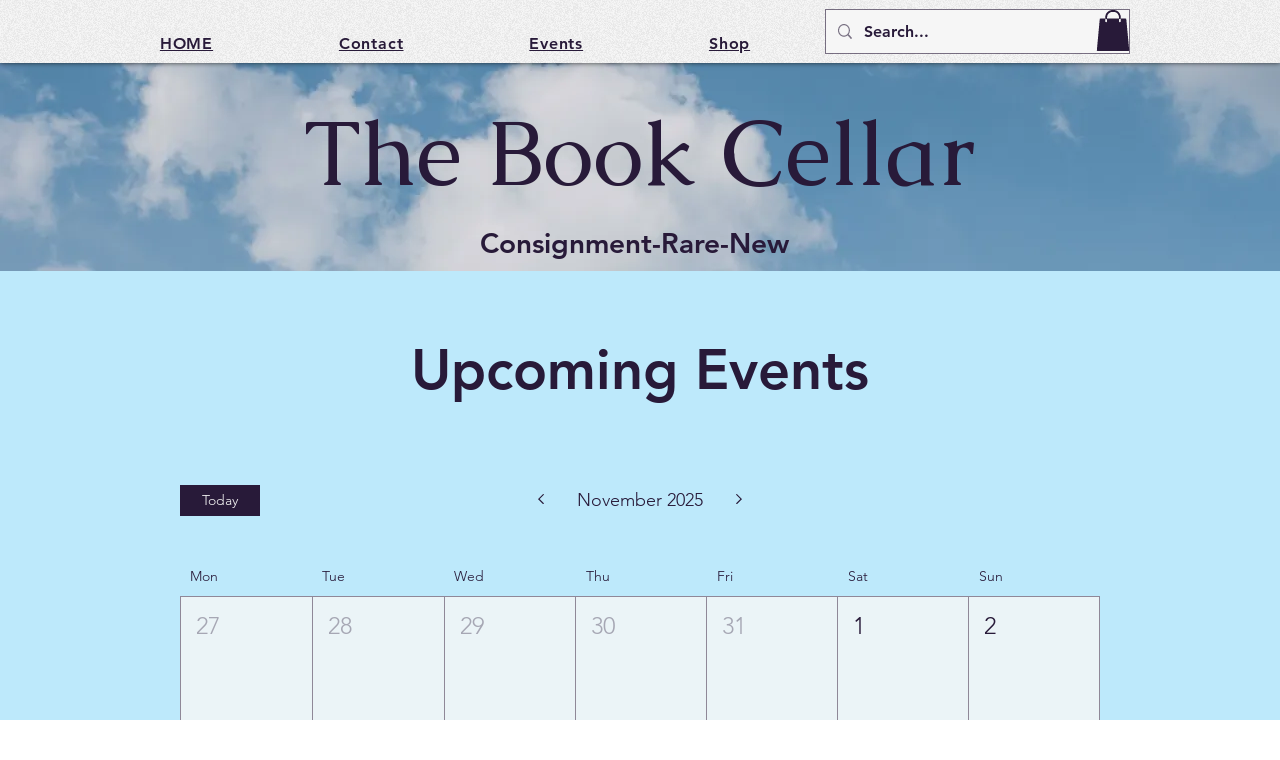

--- FILE ---
content_type: application/javascript
request_url: https://static.parastorage.com/services/events-viewer/1.4002.0/client-viewer/Calendar.chunk.min.js
body_size: 6187
content:
"use strict";(("undefined"!=typeof self?self:this).webpackJsonp__wix_events_viewer=("undefined"!=typeof self?self:this).webpackJsonp__wix_events_viewer||[]).push([[789],{9701:(e,t,a)=>{a.r(t),a.d(t,{default:()=>Ot});var n=a(8835),l=a(7503),r=a(5530),o=a.n(r),c=a(751),s=a.n(c),i=a(7024),d=a(3450),m=a(612);const v="K9K5WU",u="zOG_9Y",E="DFV0Fz";var h=a(4750),p=a(4953),k=a(994),N=a(1011),g=a(2055),y=a(5662),f=a(1126),b=a(317),L=a(6849),C=a(3917);const J="FcXlq7",x="LkV0eZ",I="g9cHAR",w="Pq7VHO",B="nF8sJM",W="volP0i",M="WzpLP0",P="b9Uq8f";var R=a(4721),S=a(7100);const $="MmLOLv",A="YkhiXV",U="JYPgIG",O="Knl9sh",_="kP_9NO",K="jjpA8w",T="SQKs0k",H=e=>{let{events:t,currentDate:a}=e;const{t:n}=(0,k.B)(),l=t[0],r=(0,d.LJ)((e=>(0,R.x2)(e,(0,C._s)(l)))).startTime,c=(0,d.LJ)((e=>(0,R.KQ)(e,l))),i=(0,d.LJ)((e=>(0,S.Vg)(e,(0,C._s)(l),a,n)));return s().createElement("div",{className:$},s().createElement("div",{className:O},s().createElement("div",{className:A,"data-hook":"cell-event-time"},c?i:r),s().createElement("div",{className:U},s().createElement("div",{className:K,"data-hook":"cell-event-title"},(0,C.PZ)(t[0]))),t.length>1?s().createElement("div",{className:T,"data-hook":"more-link"},n("layout.calendar.monthly.events.moreLink",{amount:t.length-1})):null),s().createElement("div",{className:o()(_,T),"data-hook":"more-link"},n("layout.calendar.monthly.events.moreLink",{amount:t.length})))},z=e=>{let{registerContainerRef:t,week:a,weekDay:n,timestamp:l}=e;const[r,i]=(0,c.useState)(!1),{openMonthlyCalendarEvent:v,openMonthlyCalendarPopup:u,closeMonthlyCalendarPopup:E}=(0,d.fo)(),h=(0,d.LJ)((e=>(0,m.Jm)(e,l))),p=(0,d.LJ)(m.Gq),k=(0,d.LJ)(m.w),N=l<p,g=l===p,y=l===k,f=(0,d.LJ)((e=>(0,m.LQ)(e,l))),b=(0,d.LJ)((e=>(0,m.IM)(e,l))),R=Boolean(k),S=(0,d.oi)(),$=(0,L.Um)({host:S}),A=(0,L.jH)({host:S}),U=(0,L.$c)({host:S}),O=()=>{h.length?1===h.length?v({eventId:(0,C._s)(h[0]),selectedDate:l}):u(l):E()},_=h.length&&(y||r),K={...g&&!R||y?{}:$,...f&&!N||_?{}:U,..._?A:{}};return s().createElement("div",{className:o()(J,{[I]:g&&!R,[W]:h.length,[w]:y}),style:K,onMouseOver:()=>{i(!0)},onMouseOut:()=>{i(!1)},onClick:O,onKeyPress:e=>{"Enter"===e.key&&O()},tabIndex:h.length?0:void 0,"data-hook":f?`calendar-day-${b}`:`calendar-other-month-day-${b}`},s().createElement("div",{ref:e=>{t(a,n,e)},className:x},s().createElement("div",{className:o()(M,{[P]:!f,[I]:g}),"data-hook":f?`day-of-month-${b}`:`day-of-other-month-${b}`},b),h.length?s().createElement(H,{events:h,currentDate:l}):null),s().createElement("div",{className:B}))},D="fRcosF",F="yAbykF",V="IQl9f3",G="iNt7p6",Y="nxkL5B";var j=a(1256);let Z=function(e){return e.left="left",e.right="right",e}({});const X=e=>e<j.ed/2-1?e+1:e-2,q=(e,t)=>{const a=e[0];let n=0;for(let e=0;e<t;e++)n+=a[e].width;return`calc(${n} + (var(--calendarCellBorderWidth) * ${t}) - (var(--calendarCellBorderWidth) / 2))`},Q=(e,t)=>{const a=e[0];let n=0;for(let e=t;e<t+2;e++)n+=a[e].width;return`calc(${n} + (3 * var(--calendarCellBorderWidth)))`},ee=(e,t)=>{const a=e[0][0];return Math.min(Math.ceil(t/a.height),6)},te=(e,t)=>{let a=e-Math.floor(t/2);return a=t%2?a:a+1,a<0?a=0:a+t>=6&&(a=6-t),a},ae=(e,t)=>{let a=0;for(let n=0;n<t;n++)a+=e[n][0].height;return`calc(${a} + (var(--calendarCellBorderWidth) * ${t}) - (var(--calendarCellBorderWidth) / 2))`},ne=(e,t,a)=>{let n=0;for(let l=t;l<t+a;l++)n+=e[l][0].height;return`calc(${n} + (${a+1} * var(--calendarCellBorderWidth)))`},le=e=>e<j.ed/2-1?Z.left:Z.right,re=(e,t,a)=>{let n=0;for(let l=t;l<a;l++)n+=e[l][0].height;return n+=Math.floor(e[a][0].height/2-9),`calc(${n} + (var(--calendarCellBorderWidth) * ${t}))`};var oe=a(6235),ce=a(558);const se={popup:"kDGJFl",visible:"am5IEO","fade-in":"iKIWpN",fadeIn:"iKIWpN",editor:"tbEAGw",relativeContainer:"J2xUDo",content:"mHh0I4",triangle:"J_BkpB",left:"n0K2em",right:"oPyCFX"},ie="KWHzvN",de="mCLw2R",me="titjCv",ve="Wa4LA2",ue="V94kq9";class Ee extends s().PureComponent{render(){const{direction:e}=this.props;return s().createElement("div",{className:o()(ie,{[ue]:e===Z.left,[ve]:e===Z.right})},s().createElement("div",{className:de}),s().createElement("div",{className:me}))}}const he=e=>{let{getCellSizes:t}=e;const[a,r]=(0,c.useState)(0),v=(0,c.useRef)(null),{closeMonthlyCalendarPopup:u}=(0,d.fo)(),E=(0,d.LJ)(m.Vn),h=(0,d.LJ)(m.w),p=Boolean(h),{weekIndex:k,weekDayIndex:N}=(0,d.LJ)((e=>(0,m.u6)(e,h))),g=(0,d.LJ)(i.sb),{experiments:y}=(0,l.W)(),f=(0,d.oi)(),b=g&&(0,m.AU)({host:f}),{isRTL:L}=(0,d.Vv)(),C=y.enabled(n.Y.CalendarRevamp),J=p&&Boolean(a)&&6===Object.keys(t()).length&&Object.keys(t()[5]).length===j.ed,x=J?function(e,t,a,n,l){void 0===l&&(l=!1),n=l?j.ed-1-n:n;const r=X(n),o=q(e,r),c=Q(e,r),s=ee(e,t),i=te(a,s);return{styles:{left:o,top:ae(e,i),width:c,height:ne(e,i,s)},triangle:{direction:le(n),top:re(e,i,a)}}}(t(),a,k,N,L):null,I=J?Object.entries(x.styles).reduce(((e,t)=>{let[a,n]=t;return e[a]=`calc(${n} * 1px)`,e}),{}):{},w=x?x.triangle:{direction:Z.left,top:0};(0,c.useEffect)((()=>{if(!g&&p&&!C){const e=v.current?.querySelector("[data-hook^='calendar-popup-close-button']");e&&setTimeout((()=>e.focus()))}}),[p,E]),(0,c.useLayoutEffect)((()=>{p&&!a&&v.current&&r(v.current.clientHeight)}),[p,a]),(0,c.useEffect)((()=>{p&&a&&r(0)}),[E,b]),(0,c.useEffect)((()=>{p||r(0)}),[p]);return p?s().createElement("div",{ref:v,style:I,className:o()(se.popup,{[se.visible]:J,[se.editor]:g}),onKeyUp:e=>{"Escape"===e.key&&u()},"data-hook":"calendar-popup"},s().createElement("div",{className:se.relativeContainer},s().createElement("div",{className:se.content},E?s().createElement(oe.i,null):s().createElement(ce.w,null)),s().createElement("div",{className:o()(se.triangle,se[w.direction]),style:{top:`calc(${w.top} * 1px)`}},s().createElement(Ee,{direction:Z[w.direction]})))):null},pe=()=>{const e=(0,c.useRef)({}),t=(0,d.LJ)(m.U4),a=(0,d.LJ)((e=>(0,m.P6)(e,t))),n=(0,d.LJ)(m.Mi),l=(0,d.oi)(),r=(0,L.Um)({host:l}),o=(t,a,n)=>{e.current[t]=e.current[t]||{},e.current[t][a]=n};return s().createElement("div",{className:D},s().createElement("div",{className:F},n.map((e=>s().createElement("div",{className:V,key:e},e)))),s().createElement("div",{className:Y},new Array(6).fill(null).map(((e,t)=>s().createElement("div",{className:G,style:r,key:t},new Array(7).fill(null).map(((e,n)=>s().createElement(z,{key:a[7*t+n],timestamp:a[7*t+n],week:t,weekDay:n,registerContainerRef:o})))))),s().createElement(he,{getCellSizes:()=>Object.entries(e.current).reduce(((e,t)=>{let[a,n]=t;return e[a]=Object.entries(n).reduce(((e,t)=>{let[a,n]=t;const{clientWidth:l,clientHeight:r}=n??{};return e[a]={width:l,height:r},e}),{}),e}),{})})))},ke="MqlGRy",Ne="G6jJGv",ge="BGJ9Lr",ye="ze0znX",fe="A1x9jl",be="gkDMYP",Le="oBikFl",Ce=()=>{const{t:e}=(0,k.B)(),{addCalendarMonth:t,subCalendarMonth:a,resetCalendar:n}=(0,d.fo)(),l=(0,d.LJ)(m.x4),r=(0,d.LJ)(m.au);return s().createElement("div",{className:ke,"data-hook":"monthly-desktop-calendar"},s().createElement(y.S,null),s().createElement(g.r,{marginBottom:7}),s().createElement("div",{className:Ne},s().createElement("div",{className:ge},s().createElement("button",{onClick:()=>a(),type:"button",className:ye,"data-hook":"calendar-previous-month-button","aria-label":e("a11y.previousMonth")},s().createElement(h.A,{size:"1.5em"})),s().createElement("div",{className:fe,"data-hook":"calendar-month"},r===N.h.NEXT||r===N.h.PREVIOUS?s().createElement(f.y,{diameter:20,calendar:!0}):l),s().createElement("button",{onClick:()=>t(),type:"button",className:ye,"data-hook":"calendar-next-month-button","aria-label":e("a11y.nextMonth")},s().createElement(p.A,{size:"1.5em"}))),s().createElement("div",{className:be},s().createElement(b.K,{onClick:()=>n(!1),loading:r===N.h.DEFAULT,dataHook:"calendar-today-button"}))),s().createElement("div",{className:Le},s().createElement(pe,null)))};var Je=a(9365),xe=a(551);const Ie=({size:e,...t})=>c.createElement("svg",{viewBox:"0 0 24 24",fill:"currentColor",width:e||"24",height:e||"24",...t},c.createElement("path",{d:"M8.14644661,14.858836 C7.95118446,14.6635739 7.95118446,14.3469914 8.14644661,14.1517292 L12.4989857,9.79289322 L16.8573469,14.1517292 C17.052609,14.3469914 17.052609,14.6635739 16.8573469,14.858836 C16.6620847,15.0540981 16.3455022,15.0540981 16.1502401,14.858836 L12.4989857,11.2071068 L8.85355339,14.858836 C8.65829124,15.0540981 8.34170876,15.0540981 8.14644661,14.858836 Z"}));Ie.displayName="ChevronUp";var we=Ie,Be=a(8537),We=a(1621),Me=a(7102),Pe=a(2793),Re=a(1255),Se=a(6835),$e=a(4685),Ae=a(6201),Ue=a(4811);const Oe="UkUNJl",_e="B1gphS",Ke="wkafNX",Te="WGBr5e",He="jZZbLo",ze="cyGudH",De="LcmkFy",Fe="q4lL2P",Ve="ZuR9yj",Ge="iw_wEl",Ye="_csdTq",je="WuENxB",Ze="soyDxb",Xe="jlxiOl",qe="i2YXOk",Qe="B3U91X",et="m4sYEa",tt="tT6VW6",at="v4BCeP",nt="L9qqx2",lt=e=>{let{event:t}=e;const{t:a}=(0,k.B)(),{allBreakpoints:{isEventBadgeInEventInfo:r,isEventBadgeOnImage:c}}=(0,Be.m)(),{closeMonthlyCalendarEvent:i}=(0,d.fo)(),{experiments:v}=(0,l.W)(),u=!!(0,C.x0)(t),E=(0,C._s)(t),h=(0,d.LJ)(m.w),p=(0,d.LJ)((e=>(0,S.Vg)(e,E,h,a))),N=(0,d.LJ)((e=>(0,S.DK)(e,t))).visible,g=(0,d.LJ)((e=>(0,S.i)(e,t))),y=(0,d.LJ)((e=>(0,We.EK)(e,t))),f=(0,d.LJ)((e=>(0,We.Zk)(e,t))),b=(0,d.LJ)((e=>(0,R.x2)(e,E))).fullDate,L=(0,d.LJ)((e=>(0,R.KQ)(e,t))),J=v.enabled(n.Y.MobileCalendarRewire),x=v.enabled(n.Y.CalendarRevamp);return s().createElement("div",{className:o()(Oe,{[Ke]:!J,[at]:J,[_e]:x})},s().createElement("div",{"data-hook":`event-details-${E}`,className:Te,onClick:()=>{i()}},r(g?.type,x)&&s().createElement(Me.A,{event:t,className:o()({[tt]:!f||!N})}),f&&s().createElement($e.f,{event:t,className:He}),L?s().createElement("div",{className:ze},p):s().createElement("div",{"data-hook":"date",className:De},b),s().createElement("div",{"data-hook":"title",className:o()({[Ve]:L,[Fe]:!L})},s().createElement(Re.F,{event:t},(0,C.PZ)(t)),s().createElement("div",{className:Ge},s().createElement(we,{size:"1.2em"})))),u&&s().createElement("div",{className:Ye},s().createElement(Pe.s,{event:t}),x&&c(g?.type,x)&&s().createElement(Me.A,{onImage:!0,event:t})),L&&s().createElement("div",{"data-hook":"date",className:J?nt:De},b),s().createElement("div",{"data-hook":"location",className:je},(0,C.ji)(t)),y&&s().createElement("div",{"data-hook":"members",className:Ze},s().createElement(Se.O,{event:t})),(0,C.$X)(t)&&s().createElement("div",{"data-hook":"description",className:Xe},(0,C.$X)(t)),s().createElement("div",{"data-hook":"share",className:qe},!J&&s().createElement("div",{className:Qe},a("shareEventText")),s().createElement(Ue.X,{row:!0,hideTitle:!0,newColors:J,t:a,spacing:7,event:t,iconFontSize:14})),s().createElement(Ae.K,{event:t,dataHook:"rsvp-button",minWidth:88,maxWidth:170,minHeight:32,additionalStyle:{fontSize:14},containerClassName:et}))},rt="IgIX3N",ot="sbFDoX",ct="ufO8Ys",st="OOyOrw",it="BvTZiV",dt="jklKJG",mt="X0YpLt",vt="fCVlza",ut="nstWlP",Et=e=>{let{event:t,currentDate:a}=e;const{t:r}=(0,k.B)(),{openMonthlyCalendarEvent:c}=(0,d.fo)(),{experiments:i}=(0,l.W)(),v=(0,C._s)(t),u=(0,d.LJ)(m.Vn),E=(0,d.LJ)(m.w),h=(0,d.LJ)((e=>(0,R.KQ)(e,t))),p=(0,d.LJ)((e=>(0,S.Vg)(e,v,a,r))),N=(0,d.LJ)((e=>(0,R.x2)(e,v))).startTime,g=i.enabled(n.Y.MobileCalendarRewire),y=i.enabled(n.Y.CalendarRevamp);return u===v&&a===E?s().createElement(lt,{event:t}):s().createElement("div",{"data-hook":`event-${v}`,className:o()(rt,Je.A.textLineHeight,{[ct]:!g,[ut]:g,[ot]:y}),onClick:()=>{c({eventId:v,selectedDate:a})}},s().createElement("div",{"data-hook":`event-time-${v}`,className:st},h?p:N),s().createElement("div",{"data-hook":`event-title-${v}`,className:y?dt:it},(0,C.PZ)(t),y?s().createElement(xe.A,{className:vt,size:"1.2em"}):s().createElement("div",{className:mt},s().createElement(xe.A,{size:"1.2em"}))))},ht="fhZvhG",pt="OiEv9i",kt="po59WK",Nt="Ay9zhG",gt="ymv7qf",yt="KEYpfd",ft="Jg7Ifi",bt="oVbK17",Lt=e=>{let{day:t}=e;const{experiments:a}=(0,l.W)(),r=(0,d.LJ)((e=>(0,m.Jm)(e,t))),c=(0,d.LJ)((e=>(0,m.IM)(e,t))),i=(0,d.LJ)(m.Gq),v=(0,d.oi)(),u=t<i,E=t===i,h=(0,L.Um)({host:v},"right"),p=(0,L.Um)({host:v},"bottom"),k=a.enabled(n.Y.MobileCalendarRewire);return s().createElement("div",{"data-hook":`calendar-day-${c}`,className:ht},s().createElement("div",{className:o()(pt,{[kt]:k,[Nt]:u&&!k,[yt]:E&&!k}),style:k?void 0:h},s().createElement("div",{className:gt,"data-hook":`day-of-month-${c}`},c)),s().createElement("ul",{className:ft},r.map((e=>s().createElement("li",{key:e.id,className:o()(bt,{[kt]:k}),style:k?void 0:p},s().createElement(Et,{event:e,currentDate:t}))))))},Ct="Kz8KKi",Jt="A9i6Hy",xt="n5k2lY",It="f2AtNA",wt=()=>{const{t:e}=(0,k.B)(),{experiments:t}=(0,l.W)(),a=(0,d.LJ)(m.U4),r=(0,d.LJ)((e=>(0,m.Ug)(e,a))),c=(0,d.oi)(),i=(0,L.Um)({host:c},"top"),v=(0,L.Um)({host:c},"bottom"),u=t.enabled(n.Y.MobileCalendarRewire);return s().createElement("div",{className:o()(Ct,{[It]:u}),style:u?void 0:i},r.length?r.map((e=>s().createElement("div",{key:e,className:Jt,style:u?void 0:v},s().createElement(Lt,{day:e})))):s().createElement("div",{"data-hook":"calendar-empty",className:o()(xt,Je.A.textLineHeight)},e("layout.calendar.monthly.empty")))},Bt="hKNVFY",Wt="QEZBWx",Mt="jVMLHO",Pt="pgdLwu",Rt="uSfWii",St="n5kPUI",$t="J8AvVb",At="ZmBPei",Ut=()=>{const{subCalendarMonth:e,addCalendarMonth:t,resetCalendar:a}=(0,d.fo)(),{experiments:r}=(0,l.W)(),c=(0,d.LJ)(m.x4),i=(0,d.LJ)(m.au),v=r.enabled(n.Y.MobileCalendarRewire);return s().createElement("div",{"data-hook":"monthly-mobile-calendar"},s().createElement(y.S,null),s().createElement(g.r,{marginBottom:3}),s().createElement("div",{className:Bt},s().createElement("div",{className:o()(Wt,{[Mt]:v})},s().createElement("button",{onClick:()=>e(),type:"button",className:o()(Rt,Pt),"data-hook":"calendar-previous-month-button"},s().createElement(h.A,{size:"1.5em"})),s().createElement("div",{className:St,"data-hook":"calendar-month"},i===N.h.NEXT||i===N.h.PREVIOUS?s().createElement(f.y,{diameter:20,mobileList:v,calendar:!v}):c),s().createElement("button",{onClick:()=>t(),type:"button",className:o()($t,Pt),"data-hook":"calendar-next-month-button"},s().createElement(p.A,{size:"1.5em"}))),s().createElement(b.K,{dataHook:"calendar-today-button",loading:i===N.h.DEFAULT,onClick:()=>a(!1)})),s().createElement("div",{className:At},s().createElement(wt,null)))},Ot=()=>{const{experiments:e}=(0,l.W)(),[t,a]=(0,c.useState)(!1),r=(0,d.LJ)(i.Fr),h=!(0,d.LJ)(m.bc),p=(0,d.oi)().dimensions.width;return(0,c.useEffect)((()=>{if(!p)return;a(p<(r?280:750))}),[p]),h?null:s().createElement("div",{"data-hook":"calendar-layout",className:o()(v,{[u]:r||t,[E]:e.enabled(n.Y.MobileCalendarRewire)})},r?s().createElement(Ut,null):s().createElement(Ce,null))}},2055:(e,t,a)=>{a.d(t,{r:()=>p});var n=a(9276),l=a(994),r=a(751),o=a.n(r),c=a(1989),s=a(7436),i=a(6481),d=a(8337),m=a(5334),v=a(3450),u=a(8077),E=a(2953),h="sm8p7oC";const p=e=>{let{marginBottom:t=4}=e;const{t:a}=(0,l.B)(),{get:r}=(0,m.t)(),p=(0,v.fo)(),k=(0,v.LJ)((e=>(0,u.Cn)(e,r,a))),N=(0,v.LJ)(E.QW),g=(0,d.Fu)(r),y=null===N?i.U:N,f=k.findIndex((e=>e.id===y)),b=f>=0?f:void 0;return g?o().createElement(n.A,{marginBottom:t},o().createElement(c.t,{items:k,activeTabIndex:b,onTabClick:e=>{const t=k[e].id,a=(0,d.rO)(t);p.selectCategory(a)},alignment:s.eT.left,className:h})):null}},2793:(e,t,a)=>{a.d(t,{s:()=>V});var n=a(1414),l=a.n(n),r=a(1997),o=a(4125),c=a(8835),s=a(7424),i=a(3917),d=a(1743),m=a(7503),v=a(5530),u=a.n(v),E=a(751),h=a.n(E),p=a(7206),k=a(827),N=a(7024);a(3425);const g=e=>{const t={x:50,y:50};return e%3==0?t.x=100:(e-1)%3==0&&(t.x=0),e<4?t.y=0:e>=7&&(t.y=100),t};var y=a(8919),f=a(3450);const b="sNp9JN",L="GERwfn",C="u22xC_",J="nI6aye",x="IH1M3w",I="cciHWq",w="gpd7vX",B="Frxj4Q",W="bkBcmF",M="WHyOMh",P="PSH0XH",R="WGL6_E",S="p7b1HW",$="RZ51uZ",A="AroKzH",U="ac7kz3",O="v9UEn3";var _="sFpJVMj",K="sKV14Kk",T="sUt5pBo",H="sXz6aZK",z="scW1S6m",D="s__8V__JC",F="sjz_p5F";const V=e=>{let{event:t,position:a=o.e.CENTER_CENTER,className:n,noBackground:v,backgroundFallback:E,opacityFallback:V,noLQIP:G,calendarLayout:Y}=e;const{get:j}=(0,r.I)(),Z=(0,f.LJ)(N.M1),{experiments:X}=(0,m.W)(),q=Y&&X.enabled(c.Y.CalendarRevamp),Q=!G,ee=j(y.default.widgetType)===s.a3.SINGLE,te=ee?a:j(q?y.default.calendarImagePosition:y.default.multiImagePosition),ae=g(te),ne=()=>ee&&V?z:V?q?T:_:q?H:K,le=()=>ee?[]:q?[F,U]:[D,A],re={"data-hook":d.Sl,src:(0,i.x0)(t)?.id,alt:(0,i.PZ)(t),sourceWidth:(0,i.x0)(t)?.width,sourceHeight:(0,i.x0)(t)?.height,focalPoint:ae,shouldUseLQIP:Q,fluid:!0,isSEOBot:Z};return h().createElement(h().Fragment,null,v?null:h().createElement("div",{className:u()(b,ee?B:E?q?I:J:q?w:x,{[L]:!ee&&!q,[C]:!ee&&q}),"data-hook":"image-background"}),(0,i.e_)(t)?h().createElement("div",{className:u()(b,n,{[L]:!ee&&!q,[C]:!ee&&q})},h().createElement(p.f,l()({},re,{className:u()(ne(),O,q?R:ee?W:P,le()),resize:k.cn.contain})),h().createElement(p.f,l()({},re,{className:u()(ne(),O,q?$:ee?M:S,le()),resize:k.cn.cover}))):null)}},1255:(e,t,a)=>{a.d(t,{F:()=>m});var n=a(3917),l=a(5530),r=a.n(l),o=a(751),c=a.n(o),s=a(3450),i=a(7100);const d="DjQEyU",m=e=>{let{dataHook:t,style:a,className:l,children:o,focusable:m=!0,dataAnchor:v,hasAdditionalInfoToggle:u,event:E,allowExternal:h}=e;const p=(0,s.LJ)((e=>e)),k=(0,s.fo)(),{baseUrl:N,pageUrl:g,queryParams:y}=(0,s.Vv)(),f=(0,i.QS)(p,E),b=h?(0,i.Kb)(p,E,N,g?.relativeUrl,y):(0,i.DS)(p,E,N,g?.relativeUrl,y),L=u&&!b||!(0,n.QJ)(E),C=h&&(0,n.ge)(E)&&(0,n.r7)(E);let J;return J=u?e=>e.preventDefault():b?e=>k.onLinkNavigatedToPage({event:E}):e=>{f&&e.stopPropagation(),k.navigateToPage({event:E})},L?c().createElement("div",{className:l},o):c().createElement("a",{tabIndex:m?0:-1,"data-hook":t,style:a,className:r()(d,l),href:b,target:C?"_blank":void 0,rel:C?"nofollow":"",onClick:J,"data-anchor":v},o)}},5662:(e,t,a)=>{a.d(t,{S:()=>k});var n=a(1743),l=a(5530),r=a.n(l),o=a(751),c=a.n(o),s=a(3355),i=a(7024),d=a(5334),m=a(8349),v=a(3450),u=a(8537);const E="T2OoH5",h="MwASYI";var p="sDRqfUL";const k=()=>{const{get:e}=(0,d.t)(),{allBreakpoints:{isListMainTitleEnabled:t}}=(0,u.m)(),a=(0,v.LJ)(i.Fr),l=e(m.A.listGeneralTitle),o=e(m.A.listTitleTag);return t()?c().createElement(s.E,{className:r()(p,a?h:E),"data-hook":n.Vu,tagName:o},l):null}},4685:(e,t,a)=>{a.d(t,{f:()=>w});var n=a(8835),l=a(994),r=a(7503),o=a(5530),c=a.n(o),s=a(751),i=a.n(s),d=a(7391),m=a(5334),v=a(8349),u=a(3450),E=a(7100);const h="Ce1nzG",p="CaN4vz",k="IAre5Q",N="QBNkB1",g="vf1_jJ",y="mILZ4x",f="ZBv_Wx",b="yc9I6P",L="y5d1PN",C="B4WYyN",J="dkKaZU",x="OSNkXE",I="WPRPMB",w=e=>{let{className:t,calendar:a,event:o}=e;const{t:s}=(0,l.B)(),{get:w}=(0,m.t)(),{experiments:B}=(0,r.W)(),W=B.enabled(n.Y.CalendarRevamp),{visible:M,ribbon:P,textProp:R,defaultText:S}=(0,u.LJ)((e=>(0,E.DK)(e,o)));if(!M)return null;const $=w(v.A[R])||S;return i().createElement("div",{className:c()(t)},i().createElement("div",{className:c()(h,{[p]:P===d.$.SOLD_OUT&&!(W&&a),[k]:P===d.$.SOLD_OUT&&W&&a,[N]:P===d.$.RSVP_CLOSED&&!(W&&a),[g]:P===d.$.RSVP_CLOSED&&W&&a,[y]:P===d.$.JOIN_WAITLIST&&!(W&&a),[f]:P===d.$.JOIN_WAITLIST&&W&&a,[b]:P===d.$.MEMBERSHIP&&!a,[C]:P===d.$.MEMBERSHIP&&a&&!W,[J]:P===d.$.MEMBERSHIP&&a&&W,[L]:P===d.$.RECURRING&&!a,[x]:P===d.$.RECURRING&&a&&!W,[I]:P===d.$.RECURRING&&a&&W}),"data-hook":"ribbon"},i().createElement("div",null,s($))))}},5334:(e,t,a)=>{a.d(t,{t:()=>l});var n=a(4771);const l=()=>{const e=(0,n.t)();return{...e,get:t=>e.get(t),getWithFallback:(t,a)=>{const n=e.get(t),l=e.get(a);return n??l}}}},9365:(e,t,a)=>{a.d(t,{A:()=>n});const n={row:"UOHdIx",textNoMargin:"bu16Av",textLineHeight:"AinsX6",preWrap:"_8yxZW9",ellipsis:"LjZg6p"}},1743:(e,t,a)=>{a.d(t,{Aw:()=>c,GR:()=>r,KQ:()=>i,LD:()=>J,Nm:()=>C,Nq:()=>L,Nr:()=>m,PW:()=>l,Qf:()=>k,S:()=>N,Se:()=>I,Sl:()=>v,Vu:()=>o,X_:()=>u,cK:()=>E,g:()=>x,h5:()=>g,kR:()=>d,lt:()=>n,ol:()=>p,p3:()=>s,uq:()=>f,wp:()=>h,xw:()=>y,z4:()=>b});const n="ev-full-date-location",l="ev-list-image-placeholder",r="ev-list-image",o="list-title",c="event-list-item",s="side-by-side-item",i="side-by-side-items",d="events-cards",m="events-card",v="image",u="event-title",E="ev-image",h="ev-rsvp-button",p="members-avatars",k="load-more-button",N="loading-spinner",g="load-more-button-container",y=e=>`expanded-card-event-name-${e}`,f=e=>`more-info-link-${e}`,b=e=>`calendar-cell-${e}`,L="calendar-date-picker-button",C="calendar-category-picker-button",J="calendar-popup-close-button",x=e=>`calendar-event-list-item-${e}`,I="calendar-popup-back-button"},4851:(e,t,a)=>{var n;a.d(t,{e:()=>o,pW:()=>r,s4:()=>l}),function(e){e[e.ENTER=13]="ENTER",e[e.SPACE=32]="SPACE"}(n||(n={}));const l=e=>t=>{" "!==t.key&&"Enter"!==t.key||e(t)},r=({selector:e,canFocus:t=!1,preventScroll:a=!1})=>{const n=document.querySelector(e);n&&(!t&&n.setAttribute("tabindex","-1"),n.focus({preventScroll:a}))},o=(e,t)=>{const{hookKey:a="data-hook",componentId:n}=t||{};return n?`#${n} [${a}="${e}"]`:`[${a}="${e}"]`}}}]);
//# sourceMappingURL=Calendar.chunk.min.js.map

--- FILE ---
content_type: application/javascript
request_url: https://static.parastorage.com/services/events-viewer/1.4002.0/client-viewer/206.chunk.min.js
body_size: 5918
content:
(("undefined"!=typeof self?self:this).webpackJsonp__wix_events_viewer=("undefined"!=typeof self?self:this).webpackJsonp__wix_events_viewer||[]).push([[206],{121:(e,t,i)=>{"use strict";i.r(t),i.d(t,{classes:()=>s,cssStates:()=>l,keyframes:()=>n,layers:()=>a,namespace:()=>r,st:()=>u,stVars:()=>o,style:()=>d,vars:()=>c});var r="o__7bkCYg",s={root:"sPcOd_2",circle:"ssemnHV"},n={rotate:"Spinner828527699__rotate",dash:"Spinner828527699__dash"},a={},o={},c={"wix-color-5":"--wix-color-5","wix-ui-tpa-spinner-path-color":"--wix-ui-tpa-spinner-path-color","wix-ui-tpa-spinner-diameter":"--wix-ui-tpa-spinner-diameter",diameter:"--Spinner828527699-diameter"},l=i.stc.bind(null,r),d=i.sts.bind(null,r),u=d},6513:(e,t,i)=>{"use strict";i.r(t),i.d(t,{classes:()=>s,cssStates:()=>l,keyframes:()=>n,layers:()=>a,namespace:()=>r,st:()=>u,stVars:()=>o,style:()=>d,vars:()=>c});var r="oXxLnQA",s={root:"sy_hA7G",srOnly:"suFTLON","sr-only":"s__5WNetj"},n={},a={},o={},c={"wix-color-5":"--wix-color-5","wix-color-4":"--wix-color-4","wut-text-color":"--wut-text-color","wut-placeholder-color":"--wut-placeholder-color","wix-ui-tpa-text-main-text-color":"--wix-ui-tpa-text-main-text-color","wix-ui-tpa-text-main-text-font":"--wix-ui-tpa-text-main-text-font","primary-color":"--Text428535169-primary-color","secondary-color":"--Text428535169-secondary-color"},l=i.stc.bind(null,r),d=i.sts.bind(null,r),u=d},1295:(e,t,i)=>{"use strict";i.d(t,{_:()=>l});var r=i(751),s=i(5456),n=i(3425);const{STATIC_MEDIA_URL:a}=n,o=({fittingType:e,src:t,target:i,options:r})=>{const s=n.getPlaceholder(e,t,i,{...r,autoEncode:!0});return s?.uri&&!/^[a-z]+:/.test(s.uri)&&(s.uri=`${a}${s.uri}`),s},c=/^[a-z]+:/,l=e=>{const{id:t,containerId:i,uri:n,alt:l,name:d="",role:u,width:h,height:m,displayMode:g,devicePixelRatio:f,quality:p,alignType:v,bgEffectName:y="",focalPoint:b,upscaleMethod:w,className:x="",crop:E,imageStyles:S={},targetWidth:T,targetHeight:I,targetScale:A,onLoad:L=()=>{},onError:C=()=>{},shouldUseLQIP:R,containerWidth:O,containerHeight:M,getPlaceholder:P,isInFirstFold:N,placeholderTransition:k,socialAttrs:H,isSEOBot:z,skipMeasure:$,hasAnimation:W,encoding:_}=e,D=r.useRef(null);let B="";const F="blur"===k,j=r.useRef(null);if(!j.current)if(P||R||N||z){const e={upscaleMethod:w,...p||{},shouldLoadHQImage:N,isSEOBot:z,hasAnimation:W,encoding:_};j.current=(P||o)({fittingType:g,src:{id:n,width:h,height:m,crop:E,name:d,focalPoint:b},target:{width:O,height:M,alignment:v,htmlTag:"img"},options:e}),B=!j.current.transformed||N||z?"":"true"}else j.current={uri:void 0,css:{img:{}},attr:{img:{},container:{}},transformed:!1};const q=!z&&(P||R)&&!N&&j.current.transformed,U=r.useMemo((()=>JSON.stringify({containerId:i,...i&&{containerId:i},...v&&{alignType:v},...$&&{skipMeasure:!0},displayMode:g,...O&&{targetWidth:O},...M&&{targetHeight:M},...T&&{targetWidth:T},...I&&{targetHeight:I},...A&&{targetScale:A},isLQIP:q,isSEOBot:z,lqipTransition:k,encoding:_,imageData:{width:h,height:m,uri:n,name:d,displayMode:g,hasAnimation:W,...p&&{quality:p},...f&&{devicePixelRatio:f},...b&&{focalPoint:b},...E&&{crop:E},...w&&{upscaleMethod:w}}})),[i,v,$,g,O,M,T,I,A,q,z,k,_,h,m,n,d,W,p,f,b,E,w]),Q=j.current,J=Q?.uri,K=Q?.srcset,Z=Q.css?.img,G=`${s.A.image} ${x}`;r.useEffect((()=>{const e=D.current;L&&e?.currentSrc&&e?.complete&&L({target:e})}),[]);const V=Q&&!Q?.transformed?`max(${h}px, 100%)`:T?`${T}px`:null;return r.createElement("wow-image",{id:t,class:G,"data-image-info":U,"data-motion-part":`BG_IMG ${i}`,"data-bg-effect-name":y,"data-has-ssr-src":B,"data-animate-blur":!z&&q&&F?"":void 0,style:V?{"--wix-img-max-width":V}:{}},r.createElement("img",{src:J,ref:D,alt:l||"",role:u,style:{...Z,...S},onLoad:L,onError:C,width:O||void 0,height:M||void 0,...H,srcSet:N?K?.dpr?.map((e=>c.test(e)?e:`${a}${e}`)).join(", "):void 0,fetchpriority:N?"high":void 0,loading:!1===N?"lazy":void 0,suppressHydrationWarning:!0}))}},6181:(e,t,i)=>{"use strict";i.d(t,{A:()=>a});var r=i(4020),s=i(3718);const n={parallax:"ImageParallax",fixed:"ImageReveal"};const a=function(e,t,i){return class extends i.HTMLElement{constructor(){super(),this.childListObserver=null,this.timeoutId=null}attributeChangedCallback(e,t){t&&this.reLayout()}connectedCallback(){t.disableImagesLazyLoading?this.reLayout():this.observeIntersect()}disconnectedCallback(){this.unobserveResize(),this.unobserveIntersect(),this.unobserveChildren()}static get observedAttributes(){return["data-image-info"]}reLayout(){const a={},o={},c=this.getAttribute("id"),l=JSON.parse(this.dataset.imageInfo||""),d="true"===this.dataset.isResponsive,{bgEffectName:u}=this.dataset,{scrollEffect:h}=l.imageData,{sourceSets:m}=l,g=u||h&&n[h];m&&m.length&&m.forEach((e=>{e.scrollEffect&&(e.scrollEffect=n[e.scrollEffect])})),a[c]=this,l.containerId&&(a[l.containerId]=i.document.getElementById(`${l.containerId}`));const f=l.containerId?a[l.containerId]:void 0;if(a.image=this.querySelector("img"),a.picture=this.querySelector("picture"),!a.image){const e=this;return void this.observeChildren(e)}this.unobserveChildren(),this.observeChildren(this),e.mutationService.measure((()=>{s.A.measure(c,o,a,{containerElm:f,bgEffect:g,sourceSets:m},e)}));const p=(i,r)=>{e.mutationService.mutate((()=>{s.A.patch(c,o,a,l,t,i,d,g,r)}))},v=a.image,y=this.dataset.hasSsrSrc&&!v.dataset.ssrSrcDone;!(0,r.AE)(v)||y?p(!0,!0):this.debounceImageLoad(p)}debounceImageLoad(e){clearTimeout(this.timeoutId),this.timeoutId=i.setTimeout((()=>{e(!0)}),250),e(!1)}observeResize(){e.resizeService?.observe(this)}unobserveResize(){e.resizeService?.unobserve(this)}observeIntersect(){e.intersectionService?.observe(this)}unobserveIntersect(){e.intersectionService?.unobserve(this)}observeChildren(e){this.childListObserver||(this.childListObserver=new i.MutationObserver((()=>{this.reLayout()}))),this.childListObserver.observe(e,{childList:!0})}unobserveChildren(){this.childListObserver&&(this.childListObserver.disconnect(),this.childListObserver=null)}}}},3718:(e,t,i)=>{"use strict";i.d(t,{A:()=>s});var r=i(4020);const s={measure:function(e,t,i,{containerElm:s,bgEffect:n="none",sourceSets:a},o){const c=i.image,l=i[e],d=(0,r.c$)(o.getScreenHeightOverride?.()),u=s?.dataset.mediaHeightOverrideType,h=n&&"none"!==n||a&&a.some((e=>e.scrollEffect)),m=s&&h?s:l,g=window.getComputedStyle(l).getPropertyValue("--bg-scrub-effect"),{width:f,height:p}=o.getMediaDimensionsByEffect?.(g||n,m.offsetWidth,m.offsetHeight,d)||{width:l.offsetWidth,height:l.offsetHeight};if(a&&(t.sourceSetsTargetHeights=function(e,t,i,r,s){const n={};return e.forEach((({mediaQuery:e,scrollEffect:a})=>{n[e]=s.getMediaDimensionsByEffect(a,t,i,r).height})),n}(a,m.offsetWidth,m.offsetHeight,d,o)),!c)return;const v=(0,r.AE)(c);g&&(t.top=.5*(l.offsetHeight-p),t.left=.5*(l.offsetWidth-f)),t.width=f,t.height=function(e,t){return"fixed"===t||"viewport"===t?document.documentElement.clientHeight+80:e}(p,u),t.screenHeight=d,t.imgSrc=v,t.boundingRect=l.getBoundingClientRect(),t.mediaHeightOverrideType=u,t.srcset=c.srcset},patch:function(e,t,i,s,n,a,o,c,l){if(!Object.keys(t).length)return;const{imageData:d}=s,u=i[e],h=i.image;c&&(d.devicePixelRatio=1);const m=s.targetScale||1,g={...s,...!s.skipMeasure&&{targetWidth:(t.width||0)*m,targetHeight:(t.height||0)*m},displayMode:d.displayMode},f=(0,r.WD)(g,n,"img"),p=f?.css?.img||{},v=function(e,t,i,r,s){const n=function(e,t=1){return 1!==t?{...e,width:"100%",height:"100%"}:e}(t,r);if(s&&(delete n.height,n.width="100%"),!e)return n;const a={...n};return"fill"===i?(a.position="absolute",a.top="0"):"fit"===i&&(a.height="100%"),"fixed"===e&&(a["will-change"]="transform"),a.objectPosition&&(a.objectPosition=t.objectPosition.replace(/(center|bottom)$/,"top")),a}(t.mediaHeightOverrideType,p,d.displayMode,m,o);(0,r.eC)(h,v),(t.top||t.left)&&(0,r.eC)(u,{top:`${t.top}px`,left:`${t.left}px`});const y=f?.uri||"",b=d?.hasAnimation||s?.hasAnimation,w=function(e,t,i){const{sourceSets:s}=t;if(!s||!s.length)return;const n={};return s.forEach((({mediaQuery:s,crop:a,focalPoint:o})=>{const c={...t,targetHeight:(e.sourceSetsTargetHeights||{})[s]||0,imageData:{...t.imageData,crop:a,focalPoint:o}},l=(0,r.WD)(c,i,"img");n[s]=l.uri||""})),n}(t,g,n);if(l&&(h.dataset.ssrSrcDone="true"),s.isLQIP&&s.lqipTransition&&!("transitioned"in u.dataset)&&(u.dataset.transitioned="",h.complete?h.onload=function(){h.dataset.loadDone=""}:h.onload=function(){h.complete?h.dataset.loadDone="":h.onload=function(){h.dataset.loadDone=""}}),a){(0,r.Nl)(d.uri,b)?(h.setAttribute("fetchpriority","low"),h.setAttribute("loading","lazy"),h.setAttribute("decoding","async")):h.setAttribute("fetchpriority","high"),h.currentSrc!==y&&h.setAttribute("src",y);t.srcset&&!t.srcset.split(", ").some((e=>e.split(" ")[0]===y))&&h.setAttribute("srcset",y),i.picture&&g.sourceSets&&Array.from(i.picture.querySelectorAll("source")).forEach((e=>{const t=e.media||"",i=w?.[t];e.srcset!==i&&e.setAttribute("srcset",i||"")}))}}}},3250:(e,t,i)=>{"use strict";i.d(t,{A:()=>a});var r=i(6181),s=i(7709),n=i.n(s);function a(e,t){const i="wow-image";if(void 0===(e=e||window).customElements.get(i)){let s,a;return e.ResizeObserver&&(s=new e.ResizeObserver((e=>e.map((e=>e.target.reLayout()))))),e.IntersectionObserver&&(a=new IntersectionObserver((e=>e.map((e=>{if(e.isIntersecting){const t=e.target;t.unobserveIntersect(),t.observeResize()}return e}))),{rootMargin:"150% 100%"})),function(o){const c=(0,r.A)({resizeService:s,intersectionService:a,mutationService:n(),...t},o,e);e.customElements.define(i,c)}}}},4020:(e,t,i)=>{"use strict";i.d(t,{AE:()=>u,Nl:()=>h,WD:()=>c,c$:()=>o,eC:()=>a});var r=i(3425);const s={columnCount:1,columns:1,fontWeight:1,lineHeight:1,opacity:1,zIndex:1,zoom:1},n=(e,t)=>(Array.isArray(t)?t:[t]).reduce(((t,i)=>{const r=e[i];return void 0!==r?Object.assign(t,{[i]:r}):t}),{}),a=(e,t)=>e&&t&&Object.keys(t).forEach((i=>{const r=i,n=t[r];void 0!==n?e.style[r]=((e,t)=>"number"!=typeof t||s[e]?t.toString():`${t}px`)(r,n):e.style.removeProperty(r)})),o=e=>e||document.documentElement.clientHeight||window.innerHeight||0,c=(e,t,i)=>{if(!e.targetWidth||!e.targetHeight||!e.imageData.uri)return{uri:"",css:{},transformed:!1};const{imageData:s}=e,a=e.displayMode||r.fittingTypes.SCALE_TO_FILL,o=Object.assign(n(s,["upscaleMethod"]),n(e,["filters","encoding"]),e.quality||s.quality,{hasAnimation:e?.hasAnimation||s?.hasAnimation}),c=e.imageData.devicePixelRatio||t.devicePixelRatio,u=d(c),h=Object.assign(n(s,["width","height","crop","name","focalPoint"]),{id:s.uri}),m={width:e.targetWidth,height:e.targetHeight,htmlTag:i||"img",pixelAspectRatio:u,alignment:e.alignType||r.alignTypes.CENTER},g=(0,r.getData)(a,h,m,o);return g.uri=l(g.uri,t.staticMediaUrl,t.mediaRootUrl),g},l=(e,t,i)=>{if(/(^https?)|(^data)|(^blob)|(^\/\/)/.test(e))return e;let r=`${t}/`;return e&&(/^micons\//.test(e)?r=i:"ico"===/[^.]+$/.exec(e)?.[0]&&(r=r.replace("media","ficons"))),r+e},d=e=>{const t=window.location.search.split("&").map((e=>e.split("="))).find((e=>e[0]?.toLowerCase().includes("devicepixelratio")));return(t?.[1]?Number(t[1]):null)||e||1},u=e=>e.getAttribute("src"),h=(e,t)=>(0,r.getFileExtension)(e)===r.fileType.GIF||(0,r.getFileExtension)(e)===r.fileType.WEBP&&t},6037:(e,t,i)=>{"use strict";i.d(t,{g:()=>o});var r=i(3250);const s=()=>/iemobile/i.test(navigator.userAgent)?Math.round(window.screen.availWidth/(window.screen.width||window.document.documentElement.clientWidth)):window.devicePixelRatio,n="https://static.wixstatic.com/media",a="https://static.wixstatic.com";function o(e={},t=null,i={}){if("undefined"==typeof window)return;const o={staticMediaUrl:n,mediaRootUrl:a,experiments:{},devicePixelRatio:s(),...i},c=(0,r.A)(t,e);c&&c(o)}},7709:function(e,t,i){var r;!function(t){"use strict";var s=function(){},n=t.requestAnimationFrame||t.webkitRequestAnimationFrame||t.mozRequestAnimationFrame||t.msRequestAnimationFrame||function(e){return setTimeout(e,16)};function a(){var e=this;e.reads=[],e.writes=[],e.raf=n.bind(t),s("initialized",e)}function o(e){e.scheduled||(e.scheduled=!0,e.raf(c.bind(null,e)),s("flush scheduled"))}function c(e){s("flush");var t,i=e.writes,r=e.reads;try{s("flushing reads",r.length),e.runTasks(r),s("flushing writes",i.length),e.runTasks(i)}catch(e){t=e}if(e.scheduled=!1,(r.length||i.length)&&o(e),t){if(s("task errored",t.message),!e.catch)throw t;e.catch(t)}}function l(e,t){var i=e.indexOf(t);return!!~i&&!!e.splice(i,1)}a.prototype={constructor:a,runTasks:function(e){var t;for(s("run tasks");t=e.shift();)t()},measure:function(e,t){s("measure");var i=t?e.bind(t):e;return this.reads.push(i),o(this),i},mutate:function(e,t){s("mutate");var i=t?e.bind(t):e;return this.writes.push(i),o(this),i},clear:function(e){return s("clear",e),l(this.reads,e)||l(this.writes,e)},extend:function(e){if(s("extend",e),"object"!=typeof e)throw new Error("expected object");var t=Object.create(this);return function(e,t){for(var i in t)t.hasOwnProperty(i)&&(e[i]=t[i])}(t,e),t.fastdom=this,t.initialize&&t.initialize(),t},catch:null};var d=t.fastdom=t.fastdom||new a;void 0===(r=function(){return d}.call(d,i,d,e))||(e.exports=r)}("undefined"!=typeof window?window:void 0!==this?this:globalThis)},5456:(e,t,i)=>{"use strict";i.d(t,{A:()=>r});const r={image:"UE4psV"}},827:(e,t,i)=>{"use strict";i.d(t,{KT:()=>o,TR:()=>a,cn:()=>n,l2:()=>s,tb:()=>r});const r={square:1,cinema:16/9,landscape:4/3},s={topLeft:{x:0,y:0},topCenter:{x:50,y:0},topRight:{x:100,y:0},centerLeft:{x:0,y:50},center:{x:50,y:50},centerRight:{x:100,y:50},bottomLeft:{x:0,y:100},bottomCenter:{x:50,y:100},bottomRight:{x:100,y:100}};var n,a,o;!function(e){e.contain="contain",e.cover="cover"}(n||(n={})),function(e){e.none="none",e.zoom="zoom",e.darken="darken"}(a||(a={})),function(e){e.none="none",e.blur="blur",e.spinner="spinner"}(o||(o={}))},2311:(e,t,i)=>{"use strict";i.d(t,{y:()=>a});var r=i(751),s=i(743),n=i(121);class a extends r.Component{render(){const{className:e,type:t,diameter:i,isCentered:a,isStatic:o,"aria-label":c}=this.props;return r.createElement("svg",{viewBox:"0 0 50 50","aria-label":c,className:(0,n.st)(n.classes.root,{centered:!!a,static:!!o},e),style:i?{width:`${i}px`,height:`${i}px`,top:a?`calc(50% - ${i/2}px)`:"auto",left:a?`calc(50% - ${i/2}px)`:"auto"}:{},"data-hook":this.props["data-hook"]},r.createElement("circle",{cx:"25",cy:"25",r:"20",fill:"none",strokeWidth:t===s.t.regular?4:1,className:n.classes.circle}))}}a.displayName="Spinner",a.defaultProps={type:s.t.regular,isCentered:!1,isStatic:!1}},743:(e,t,i)=>{"use strict";var r;i.d(t,{t:()=>r}),function(e){e.regular="regular",e.slim="slim"}(r||(r={}))},3355:(e,t,i)=>{"use strict";i.d(t,{E:()=>o});var r=i(751),s=i(6513),n=i(5939),a=i(4759);const o=e=>{const{typography:t=a.p.runningText,priority:i=a.y.primary,tagName:o,children:c,className:l,role:d,id:u,"aria-label":h,"aria-hidden":m,...g}=e,f=!!m&&"false"!==m;return r.createElement(n.UR,null,(({mobile:n})=>r.createElement(r.Fragment,null,r.createElement(o||"span",{className:(0,s.st)(s.classes.root,{typography:t,priority:i,mobile:n},l),"aria-hidden":f||!!h,"aria-label":h,"data-hook":e["data-hook"],"data-mobile":n||null,role:d,id:u,...g},c),!f&&h?r.createElement("span",{className:s.classes["sr-only"],"data-sr-only":"true","data-hook":`${e["data-hook"]||"wut-text"}-aria-label`},h):null)))};o.displayName="Text"},4759:(e,t,i)=>{"use strict";var r,s;i.d(t,{p:()=>r,y:()=>s}),function(e){e.largeTitle="largeTitle",e.smallTitle="smallTitle",e.listText="listText",e.runningText="runningText"}(r||(r={})),function(e){e.primary="primary",e.secondary="secondary"}(s||(s={}))},7206:(e,t,i)=>{"use strict";i.d(t,{f:()=>I});var r=i(751),s="oGbjZic",n="sezNfB_",a="sN8oNUa",o="sagfu2R",c="sYsJc4c",l="sJps4Lr",d="sZ0xCMi",u="sACXDH0",h="sdOjikK",m="--WowImage1875071218-focalPointX",g="--WowImage1875071218-focalPointY",f=i.sts.bind(null,s);const p=({size:e,...t})=>r.createElement("svg",{viewBox:"0 0 24 24",fill:"currentColor",width:e||"24",height:e||"24",...t},r.createElement("path",{fillRule:"evenodd",d:"M11.5,3 C16.187,3 20,6.813 20,11.5 C20,16.187 16.187,20 11.5,20 C6.813,20 3,16.187 3,11.5 C3,6.813 6.813,3 11.5,3 Z M11.5,4 C7.364,4 4,7.364 4,11.5 C4,15.636 7.364,19 11.5,19 C15.636,19 19,15.636 19,11.5 C19,7.364 15.636,4 11.5,4 Z M12,14 L12,15 L11,15 L11,14 L12,14 Z M12,8 L12,13 L11,13 L11,8 L12,8 Z"}));p.displayName="Error";var v=p,y=i(6037),b=i(1295),w=i(827);var x=i(3355),E=i(2311),S=i(743),T=i(7588);const I=({src:e,alt:t,fluid:i,width:s,height:p,resize:I=w.cn.contain,onLoad:A,onError:L,className:C,focalPoint:R,aspectRatio:O,hoverEffect:M,sourceWidth:P,sourceHeight:N,errorMessage:k="Image not found",loadingBehavior:H,stretchImage:z=!0,shouldUseLQIP:$,isInFirstFold:W,isSEOBot:_,forceImageContain:D=!1,containerAspectRatio:B,...F})=>{const[j,q]=(0,r.useState)(!1),[U,Q]=(0,r.useState)(!1),J=(0,r.useRef)(null),K=(0,r.useRef)(null);(0,r.useEffect)((()=>{(0,y.g)()}),[]),(0,r.useEffect)((()=>{const{current:e}=K;!j&&e?.complete&&q(!0)}),[j]);const Z=(0,T.b)(e)||e,G=Z&&Z.match("^(data:image|(blob:)?https?://)"),V=H===w.KT.blur,X=H&&H!==w.KT.none,Y=M===w.TR.zoom,ee=w.tb[O]||O,te=R&&function(e){return"string"==typeof e?w.l2[e]||null:e}(R),ie=function({width:e,height:t,aspectRatio:i}){if(!(e&&t||(e||t)&&i))return null;let r=e,s=t;return i&&(e?s=Math.round(e/i):r=Math.round(t*i)),{width:r,height:s}}({width:s,height:p,aspectRatio:ee}),re=ie?{width:ie?.width*(Y?1.07:1),height:ie?.height*(Y?1.07:1)}:null,se=I===w.cn.contain&&i,ne=ie?.width/ie?.height;return r.createElement("div",{ref:J,"data-aspect-ratio":O,"data-source-width":P,"data-source-height":N,"data-resize":I,"data-use-lqip":$,"data-first-fold":W,"data-is-seo-bot":_,className:f(n,{resize:I,focalPoint:G&&Boolean(te),fluid:i,hoverEffect:M,loadSpinner:H===w.KT.spinner,loaded:X&&j,isError:U,noImage:!Z,stretchImage:z,forceImageContain:D,horizontalContainer:(B??ne)>1,verticalContainer:(B??ne)<=1},C),style:{...!i&&!D&&ie,...G&&te&&{[m]:`${te.x}%`,[g]:`${te.y}%`},...!z&&Boolean(P)&&Boolean(N)&&{"--wut-source-width":`${P}px`,"--wut-source-height":`${N}px`}},"data-hook":F["data-hook"]},e?r.createElement(b._,{...F,uri:Z,name:Z,width:P||se&&s||void 0,height:N||se&&p||void 0,displayMode:"cover"===I?"fill":"fit",alt:t,focalPoint:te,containerWidth:re?.width,containerHeight:re?.height,...Y&&{targetWidth:re?.width,targetHeight:re?.height,skipMeasure:!0},className:a,onError:e=>{U||Q(!0),L?.(e)},onLoad:e=>{q(!0),Q(!1),A?.(e)},placeholderTransition:V?"blur":null,shouldUseLQIP:!!$||V,isInFirstFold:W,isSEOBot:_}):null,U&&r.createElement("div",{className:o},r.createElement(v,{className:d}),r.createElement(x.E,{className:c},r.createElement("span",{className:l},t),k)),H===w.KT.spinner?r.createElement("div",{className:u,"aria-hidden":"true"},r.createElement(E.y,{isCentered:!0,diameter:24,type:S.t.regular,className:h})):null)}},7588:(e,t,i)=>{"use strict";function r(e){if(e){const t=/static\.wixstatic\.com\/media\/([\w\d~\.\%]*)/,i=e.match(t);return i&&i[1]}return null}i.d(t,{b:()=>r})}}]);
//# sourceMappingURL=206.chunk.min.js.map